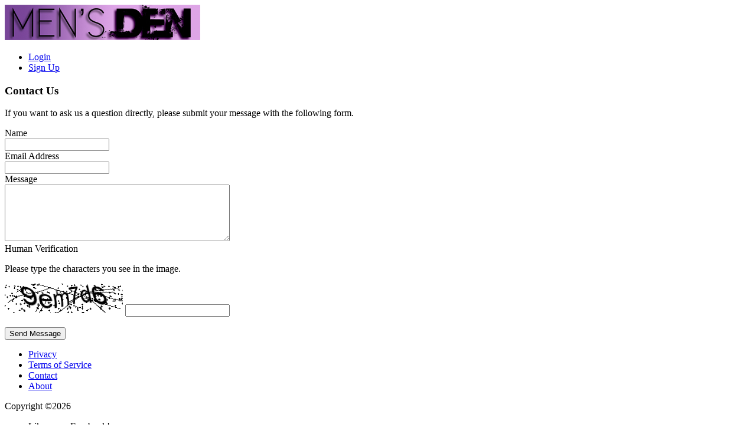

--- FILE ---
content_type: text/html; charset=UTF-8
request_url: https://mensdenmen.com/help/contact
body_size: 9545
content:
<!DOCTYPE html><html xmlns="http://www.w3.org/1999/xhtml" xml:lang="en" lang="en" dir="ltr">
<head>
    <base href="https://mensdenmen.com/" />


        

            <title>Contact Us - Men's Den - Group Play Parties for Gay Athletic and Muscular Men</title>
    <meta name="viewport" content="width=device-width, initial-scale=1.0, maximum-scale=1.0, user-scalable=0" >
<meta http-equiv="Content-Type" content="text/html; charset=UTF-8" >
<meta http-equiv="Content-Language" content="en" >
<meta name="description" content="This is the contact page Hosted by Alpha Spectrum, Men's Den is a group that hosts sex parties in NYC for fit athletic and muscular gay and bi men. The multiracial group is for men ages 21 and up who are in great shape and like to meet and interact in a safe drug-free group environment." >
<meta name="keywords" content="Gay party, Gay parties, party, parties. Nyc gay party, Nyc gay parties, New york gay party, New york gay parties, New york city gay party, New york city gay parties, gay, men, men's, den, party, safe, date, dating, social, network, action, group, twinks, jock, jocks, athletic, fit, community, club, pecs, beer, vodka, punch, THRUST, Early, Release, hotel, midtown, washington, heights, first, time, timers, first-time, first-timers, curious, think, thinking, go, going, never, been, good, start, off, start-off, reason, reasons, why, free, complimentary, small, hot, guy, guys, man, body, drinks, refreshments, shower,cost, more, one, only, parties, donation, nothing, friend, friendly, vibe, intimate, attitude, attitude-free, zone, select, selective, posing, comfortable, no, pressure, relax, relaxing, price, question, questions, New, York, New York, Manhattan, video, videos, chat, video chat, message, IM, instant, look, looking, looker, listing, wall, friend, bud, buddy, profile, lock, unlock, pic, pics, picture, pictures, photo, photos, map, member, members, search, browse, test, testing, screen, screening, note, notes, sponsor, sponsors, favorite, favorites, notification, user, name, like, comment, post, status, update, link, links, music," >
<meta name="viewport" content="width=device-width, initial-scale=1.0" >


            <link href="/application/css.php?request=application/themes/affinity/theme.css&amp;c=1251" media="screen" rel="stylesheet" type="text/css" >
<link href="/favicon.ico?c=1251" rel="shortcut icon" type="image/x-icon" >
<link href="https://fonts.googleapis.com/css?family=Open+Sans:400,700&amp;subset=latin&amp;c=1251" media="screen" rel="stylesheet" type="text/css" >
<link href="https://fonts.googleapis.com/css?family=Noto+Sans:400,700&amp;subset=latin&amp;c=1251" media="screen" rel="stylesheet" type="text/css" >
<link href="/application/modules/Seaocore/externals/styles/style_photolightbox.css?c=1251" media="screen" rel="stylesheet" type="text/css" >
<link href="/externals/font-awesome/css/font-awesome.min.css?c=1251" media="screen" rel="stylesheet" type="text/css" >
<link href="/application/modules/Seaocore/externals/styles/animate.css?c=1251" media="screen" rel="stylesheet" type="text/css" >
<link href="/application/modules/Seaocore/externals/styles/style_comment.css?c=1251" media="screen" rel="stylesheet" type="text/css" >
<link href="/application/modules/Nestedcomment/externals/styles/style_nestedcomment.css?c=1251" media="screen" rel="stylesheet" type="text/css" >
<link href="/application/css.php?request=application/modules/Hecore/externals/styles/imagezoom/core.css&amp;c=1251" media="screen" rel="stylesheet" type="text/css" >
<link href="/application/modules/Hecore/externals/styles/hestrap.css?c=1251" media="screen" rel="stylesheet" type="text/css" >
<link href="/application/modules/Hecore/externals/css/font-awesome.min.css?c=1251" media="screen" rel="stylesheet" type="text/css" >
<!--[if IE 7]><link href="/application/modules/Hecore/externals/css/font-awesome-ie7.min.css?c=1251" media="" rel="stylesheet" type="text/css" ><![endif]-->
    <style type="text/css" media="screen">
<!--
          @font-face {
            font-family: 'FontAwesome';
            src: url('/application/modules/Hecore/externals/font/fontawesome-webfont.eot?v=3.2.1');
            src: url('/application/modules/Hecore/externals/font/fontawesome-webfont.eot?#iefix&v=3.2.1') format('embedded-opentype'),
              url('/application/modules/Hecore/externals/font/fontawesome-webfont.woff?v=3.2.1') format('woff'),
              url('/application/modules/Hecore/externals/font/fontawesome-webfont.ttf?v=3.2.1') format('truetype');
            font-weight: normal;
            font-style: normal;
          }
-->
</style>

        
        <script type="text/javascript">if (window.location.hash == '#_=_')window.location.hash = '';</script>
    <script type="text/javascript">
            </script>
        <script type="text/javascript" src="/externals/mootools/mootools-core-1.4.5-full-compat-yc.js?c=1251"></script>
<script type="text/javascript" src="/externals/mootools/mootools-more-1.4.0.1-full-compat-yc.js?c=1251"></script>
<script type="text/javascript" src="/externals/chootools/chootools.js?c=1251"></script>
<script type="text/javascript" src="/application/modules/Core/externals/scripts/core.js?c=1251"></script>
<script type="text/javascript" src="/application/modules/User/externals/scripts/core.js?c=1251"></script>
<script type="text/javascript" src="/externals/smoothbox/smoothbox4.js?c=1251"></script>
<script type="text/javascript" src="/externals/scrollbars/scrollbars.min.js?c=1251"></script>
<script type="text/javascript">
    //<!--
    
        Date.setServerOffset('Tue, 20 Jan 2026 11:43:35 +0000');

        en4.orientation = 'ltr';
        en4.core.environment = 'production';
        en4.core.language.setLocale('en');
        en4.core.setBaseUrl('/');
        en4.core.staticBaseUrl = '/';
        en4.core.loader = new Element('img', {src: en4.core.staticBaseUrl + 'application/modules/Core/externals/images/loading.gif'});

                en4.core.subject = {
            type : 'user',
            id : 0,
            guid : 'user_0'
        };
                        if( false ) {
            en4.core.runonce.add(function() {
                en4.core.dloader.attach();
            });
        }

            //-->
</script>
<script type="text/javascript">
    //<!--
    en4.core.language.addData({"remove tag":"remove tag","Cancel":"Cancel","delete":"delete","Save":"Save","now":"now","in a few seconds":"in a few seconds","a few seconds ago":"a few seconds ago","%s minute ago":["%s minute ago","%s minutes ago"],"in %s minute":["in %s minute","in %s minutes"],"%s hour ago":["%s hour ago","%s hours ago"],"in %s hour":["in %s hour","in %s hours"],"%s at %s":"%s at %s","Compare All":"Compare All","Remove All":"Remove All","Compare":"Compare","Show Compare Bar":"Show Compare Bar","Please select more than one entry for the comparison.":"Please select more than one entry for the comparison.","Hide Compare Bar":"Hide Compare Bar","Write a comment...":"Write a comment...","Write a reply...":"Write a reply...","Attach a Photo":"Attach a Photo","Post a comment...":"Post a comment...","Post a reply...":"Post a reply...","More":"More","Confirm":"Confirm","or":"or","close":"close","HETIPS_LOADING":"Loading ...","like_You":"You","like_and":"and","like_people":"people","like_like it":"like it","like_Suggest to Friends":"Suggest to Friends","like_Unlike":"Unlike","like_Show Like":"Edit Like Settings","like_Hide":"Hide Like Settings","like_Like":"Like","You and %s people like it.":"You and %s people like it.","You and %s person like it.":"You and %s person like it.","You like it.":"You like it.","No one like it.":"No one like it.","like_What do you like to read?":"What do you like to read?","like_What pages do you want to visit?":"What pages do you want to visit?","like_What kind of events do you like?":"What kind of events do you like?","like_What groups do you like?":"What groups do you like?","like_What classifieds do you like?":"What classifieds do you like?","like_What albums do you like?":"What albums do you like?","like_What videos do you like?":"What videos do you like?","like_What music do you like?":"What music do you like?","like_What quizzes do you like to experience?":"What quizzes do you like to take?","like_What polls do you like?":"What polls do you like?","like_Are you sure you want to unlike this?":"Are you sure you want to unlike this?","like_You like it.":"You like it.","like_You and %s other person like it.":"You and %s other person like it.","like_You and %s other people like it.":"You and %s other people like it.","like_%s other people like it.":"%s other people like it.","like_%s other person like it.":"%s other person like it.","like_No one like it.":"No one like it.","like_I like %s.":"I like %s.","like_%s likes %s.":"%s likes %s."});    //-->
</script>
<script type="text/javascript" src="/application/modules/Activity/externals/scripts/core.js?c=1251"></script>
<script type="text/javascript" src="/application/modules/Advancedactivity/externals/scripts/notification.js?c=1251"></script>
<script type="text/javascript" src="application/modules/Inviter/externals/scripts/core.js?c=1251"></script>
<script type="text/javascript" src="/application/modules/Like/externals/scripts/remote.js?c=1251"></script>
<script type="text/javascript" src="/application/modules/Like/externals/scripts/core.js?c=1251"></script>
<script type="text/javascript" src="/application/modules/Seaocore/externals/scripts/core.js?c=1251"></script>
<script type="text/javascript" src="application/modules/Store/externals/scripts/manager.js?c=1251"></script>
<script type="text/javascript" src="application/modules/Updates/externals/scripts/core.js?c=1251"></script>
<script type="text/javascript" src="/externals/autocompleter/Observer.js?c=1251"></script>
<script type="text/javascript" src="/externals/autocompleter/Autocompleter.js?c=1251"></script>
<script type="text/javascript" src="/externals/autocompleter/Autocompleter.Local.js?c=1251"></script>
<script type="text/javascript" src="/externals/autocompleter/Autocompleter.Request.js?c=1251"></script>
<script type="text/javascript" src="/application/modules/Seaocore/externals/scripts/seaomooscroll/SEAOMooVerticalScroll.js?c=1251"></script>
<script type="text/javascript" src="/externals/moolasso/Lasso.js?c=1251"></script>
<script type="text/javascript" src="/externals/moolasso/Lasso.Crop.js?c=1251"></script>
<script type="text/javascript" src="/externals/tagger/tagger.js?c=1251"></script>
<script type="text/javascript" src="/application/modules/Seaocore/externals/scripts/lightBox.js?c=1251"></script>
<script type="text/javascript" src="/application/modules/Store/externals/scripts/quick_slider.js?c=1251"></script>
<script type="text/javascript" src="/application/modules/Store/externals/scripts/Zoomer.js?c=1251"></script>
<script type="text/javascript" src="/application/modules/Nestedcomment/externals/scripts/composernestedcomment.js?c=1251"></script>
<script type="text/javascript" src="/application/modules/Nestedcomment/externals/scripts/composer_nested_comment_tag.js?c=1251"></script>
<script type="text/javascript" src="/application/modules/Nestedcomment/externals/scripts/comment_photo.js?c=1251"></script>
<script type="text/javascript" src="/application/modules/Nestedcomment/externals/scripts/core.js?c=1251"></script>
<script type="text/javascript" src="/application/modules/Nestedcomment/externals/scripts/composer.js?c=1251"></script>
<script type="text/javascript" src="/application/modules/Nestedcomment/externals/scripts/composer_tag.js?c=1251"></script>
<script type="text/javascript" src="/application/modules/Nestedcomment/externals/scripts/like.js?c=1251"></script>
<script type="text/javascript" src="/application/modules/Nestedcomment/externals/scripts/composer_photo.js?c=1251"></script>
<script type="text/javascript" src="/application/modules/Nestedcomment/externals/scripts/composer_link.js?c=1251"></script>
<script type="text/javascript" src="/application/modules/Hecore/externals/scripts/core.js?c=1251"></script>
<script type="text/javascript" src="/application/modules/Hecore/externals/scripts/imagezoom/core.js?c=1251"></script>
<script type="text/javascript" src="/application/modules/Hecore/externals/scripts/hestrap/Hestrap.js?c=1251"></script>
<script type="text/javascript" src="/application/modules/Hecore/externals/scripts/hestrap/Hestrap.Dropdown.js?c=1251"></script>
<script type="text/javascript" src="/application/modules/Hecore/externals/scripts/hestrap/Hestrap.Tab.js?c=1251"></script>
<script type="text/javascript">
    //<!--
        en4.core.runonce.add(function() {
      $$('body').addClass('layout_active_theme_affinity');
    });    //-->
</script>
<script type="text/javascript">
    //<!--
        window.addEvent('load', function()
    {
      (function(){
        Hetips.profileUrlEnabled = 0;
        Hetips.attach();
      }).periodical(2000);
    });    //-->
</script>
<script type="text/javascript" src="/application/modules/Hetips/externals/scripts/core.js?c=1251"></script>
<script type="text/javascript" src="https://connect.facebook.net/en_US/all.js?c=1251"></script>
<script type="text/javascript" src="application/modules/Like/externals/scripts/core.js?c=1251"></script>
<script type="text/javascript">
    //<!--
    var _gaq = _gaq || [];
_gaq.push(['_setAccount', 'UA-56527764-4']);
_gaq.push(['_trackPageview']);

(function() {
  var ga = document.createElement('script'); ga.type = 'text/javascript'; ga.async = true;
  ga.src = ('https:' == document.location.protocol ? 'https://ssl' : 'http://www') + '.google-analytics.com/ga.js';
  var s = document.getElementsByTagName('script')[0]; s.parentNode.insertBefore(ga, s);
})();    //-->
</script>
<script type="text/javascript">
    //<!--
    if (typeof window.janrain !== 'object') window.janrain = {};
window.janrain.settings = {};
// Extra
janrain.settings.appId = '';
janrain.settings.appUrl = 'https://';
janrain.settings.language = 'en';
janrain.settings.tokenUrl = 'https://mensdenmen.com/user/auth/janrain';    //-->
</script>



    <!-- Facebook Pixel Code -->
<script>
  !function(f,b,e,v,n,t,s)
  {if(f.fbq)return;n=f.fbq=function(){n.callMethod?
  n.callMethod.apply(n,arguments):n.queue.push(arguments)};
  if(!f._fbq)f._fbq=n;n.push=n;n.loaded=!0;n.version='2.0';
  n.queue=[];t=b.createElement(e);t.async=!0;
  t.src=v;s=b.getElementsByTagName(e)[0];
  s.parentNode.insertBefore(t,s)}(window, document,'script',
  'https://connect.facebook.net/en_US/fbevents.js');
  fbq('init', '296040514204852');
  fbq('track', 'PageView');
</script>
<noscript><img height="1" width="1" style="display:none"
  src="https://www.facebook.com/tr?id=296040514204852&ev=PageView&noscript=1"
/></noscript>
<!-- End Facebook Pixel Code -->
    
</head>
<body id="global_page_core-help-contact" class="guest-user">
<script type="javascript/text">
    if(DetectIpad()){
      $$('a.album_main_upload').setStyle('display', 'none');
      $$('a.album_quick_upload').setStyle('display', 'none');
      $$('a.icon_photos_new').setStyle('display', 'none');
    }
  </script>
    <div id="global_header">
        <div class="layout_page_header">
<div class="generic_layout_container layout_main">
<div class="generic_layout_container layout_seaocore_seaocores_lightbox"><div style="display: none;">
  <style type="text/css">
    .photo_lightbox_left, 
    .seaocore_lightbox_image_content {background:#000000;}
    .seaocore_lightbox_user_options{background:#000000;}
    .seaocore_lightbox_user_right_options{background:#000000;}
    .seaocore_lightbox_photo_detail{background:#000000;}
    .seaocore_lightbox_user_options a,
    .seaocore_lightbox_photo_detail,
    .seaocore_lightbox_photo_detail a{color:#FFFFFF;}
  </style> 
</div>
<div class='photo_lightbox' id='seaocore_photo_lightbox' style='display: none;'> 
    
    <!--  WITHOUT FIX WINDOW DISPLAY-->
    <input type='hidden' id='canReloadSeaocore' value='0' />
    <div class='photo_lightbox_overlay'></div>
    <div class='photo_lightbox_white_content_wrapper' onclick = 'closeSEALightBoxAlbum()'>
      <div class='photo_lightbox_white_content' id='white_content_default_sea_lightbox'>
        <div class='photo_lightbox_options'>
          <a onclick = 'closeSEALightBoxAlbum();' class='close' title='Close' ></a>
        </div>
        <div id='image_div_sea_lightbox'>
          <div class='photo_lightbox_image_content album_viewmedia_container seaocore_lightbox_image_content' id='media_image_div_seaocore'></div>        
          <div id='photo_sea_lightbox_user_options'></div>
          <div class='' id='photo_sea_lightbox_user_right_options'></div>
          <div class='photo_lightbox_text_content' id='photo_sea_lightbox_text'></div>
        </div>
      </div>
    </div>
  </div>
<script type="text/javascript">
  var activityfeed_lightbox = '1';
  var flag = '0';
</script>
<div class="photo_lightbox" id="album_light" style="display: none;"></div>
</div>

<div class="generic_layout_container layout_affinitytheme_header_menu"><div class="header_1 layout_theme_header_menu_bar header_menu_visitors no_menu clearfix">

  <div class="header_top clearfix">
    
    <div class="generic_layout_container layout_core_menu_logo img_logo">
  <a  href="/"><img src="public/admin/Mens Den Website 3.jpg" alt="Men's Den - Group Play Parties for Gay Athletic and Muscular Men"></a></div>        
        <!-- START - Mini Menu -->  
    <div class="generic_layout_container layout_core_menu_mini"> 
      <div id="core_menu_mini_menu">   
        <ul>
                  <li class="hide_on_login">
            <a href="/login" class="button_login">Login</a>
          </li>
          <li class="hide_on_signup">
            <a href="/signup" class="button_signup">Sign Up</a>
          </li>
                           
           
        
		          </ul>
      </div>
    </div>
    <!-- END - Mini Menu -->        
  </div>

  <div class="layout_core_menu_container header_bottom headermenu_height"><div>
    
            
            
  </div></div>
  
    
</div>


<!-- START - Menu Widget Script -->
<script type='text/javascript'>
Element.Events.clickout = {
  base : 'click',
  condition : function(event) { event.stopPropagation(); return false; },
  onAdd : function(fn) { this.getDocument().addEvent('click', fn); },
  onRemove : function(fn) { this.getDocument().removeEvent('click', fn); }
};

window.addEvent('domready', function() {
    // Fix the Header on top of the page if it is enabled
		  var headerHeight = $('global_header').getSize().y;
	  window.addEvent('scroll',function(e) {
		if ($(this).getScroll().y > headerHeight ) {
			$$('body').addClass('fixed_header');
		} else {
			$$('body').removeClass('fixed_header');
		}
	  });
	  	
    
  // Search Box
  if($('global_search_field') && $('global_search_button')){
	var searchfield = $('global_search_field');
	$$('.layout_theme_header_menu_bar #global_search_form').addEvent('click', function(){
	  searchfield.focus();
	});
	$$('.layout_theme_header_menu_bar #global_search_field').addEvents({
	  focus: function(){
		if(this.value == 'Search for...'){ this.value='' }
		$$('.layout_theme_header_menu_bar #global_search_form').addClass('search_active');
	  },
	  blur: function(){
		if(this.value == ''){ this.value='Search for...' }
		if(this.value === 'Search for...'){
		  $$('.layout_theme_header_menu_bar #global_search_form').removeClass('search_active');
		}
	  }
	});
  }

  // Search Box Mobile
  $$('.mobile_menu_container #global_search_field_mobile').addEvents({
	focus: function(){
	  if(this.value == 'Search for...'){ this.value='' }
	},
	blur: function(){
	  if(this.value == ''){ this.value='Search for...' }
	},
  });

  // Mini and Main Menus - Submenus / Notifications
  var focusedtimer;
  var stop = 0;
  $$('li.submenu_explore').addEvents({
	mouseenter: function(){
	  if(stop == 1) { clearTimeout(focusedtimer); stop = 0; } $$('li.submenu_explore').addClass('focusedmenu'); },
	mouseleave: function(){
	  stop = 1; focusedtimer = setTimeout(function(){ stop = 0; $$('li.submenu_explore').removeClass('focusedmenu'); },500);
	}
  });
  
   
  
   
});

  
				
window.addEvent('domready', function() {
		// Feed View More auto-loading
	var viewmore  = document.getElement('#feed_viewmore_link');
	if(viewmore){
		window.onscroll = function(ev) {
			if ((window.innerHeight + window.pageYOffset) >= document.body.offsetHeight) {
				if(viewmore.offsetWidth > 0 && viewmore.offsetHeight > 0) { viewmore.click(); }
			}
		};
	}
		
	// Left-Right Columns toggle
	var windowWidth = window.innerWidth || document.documentElement.clientWidth || document.body.clientWidth;
	if(windowWidth <= 481) {
		var layout_left  = document.getElement('.layout_left');
		var layout_right = document.getElement('.layout_right');
		var layout_main  = document.getElement('#global_content .layout_main');
		if(layout_left || layout_right){
			var columnsToggleC  = new Element('div', 
				  { id: 'columns_toggle_container',
					class: 'columns_toggle_container clearfix', 
					html: '<a href="javascript:void(0);" class="columns_toggle"><span class="bar_1"></span><span class="bar_2"></span></a>'});
			columnsToggleC.inject(layout_left || layout_right, 'before');

			$$('.columns_toggle').addEvents({ click: function(event){
				$$('.layout_left, .layout_right').toggle();
				this.toggleClass('active')
			}});
		}
	}
});	
</script>
</div>
</div>
</div>
    </div>
    <div id='global_wrapper'>
        <div id='global_content'>
            <div class="layout_page_core_help_contact">
<div class="generic_layout_container layout_main">
<div class="generic_layout_container layout_middle">
<div class="generic_layout_container layout_core_content">

  <form enctype="application/x-www-form-urlencoded" class="global_form" action="/help/contact" method="post"><div><div><h3>Contact Us</h3>
<p class="form-description">If you want to ask us a question directly, please submit your message with the following form.</p>
<div class="form-elements">
<div id="name-wrapper" class="form-wrapper"><div id="name-label" class="form-label"><label for="name" class="required">Name</label></div>
<div id="name-element" class="form-element">
<input type="text" name="name" id="name" value="" notEmpty="1"></div></div>
<div id="email-wrapper" class="form-wrapper"><div id="email-label" class="form-label"><label for="email" class="required">Email Address</label></div>
<div id="email-element" class="form-element">
<input type="text" name="email" id="email" value="" notEmpty="1"></div></div>
<div id="body-wrapper" class="form-wrapper"><div id="body-label" class="form-label"><label for="body" class="required">Message</label></div>
<div id="body-element" class="form-element">
<textarea name="body" id="body" cols="45" rows="6" notEmpty="1"></textarea></div></div>
<div id="captcha-wrapper" class="form-wrapper"><div id="captcha-label" class="form-label"><label for="captcha-input" class="required">Human Verification</label></div>
<div id="captcha-element" class="form-element"><p class="description">Please type the characters you see in the image.</p>

<img width="200" height="50" alt="" src="/public/temporary/5e13d8c8b229a1fad7b1f0846f0e94af.png">
<input type="hidden" name="captcha[id]" value="5e13d8c8b229a1fad7b1f0846f0e94af" id="captcha-id">
<input type="text" name="captcha[input]" id="captcha-input" value=""></div></div>
<div id="submit-wrapper" class="form-wrapper"><div id="submit-label" class="form-label">&nbsp;</div><div id="submit-element" class="form-element">
<button name="submit" id="submit" type="submit">Send Message</button></div></div></div></div></div></form></div>
</div>
</div>
</div>
<script type="text/javascript">
var quickToCart = {
  options: 'store-options',
  addButton: 'add-to-cart',
  values: [],
  quantity: 1,

  init: function () {
    this.options = $$('.store-options');
    this.addButton = $('add-to-cart');
    if (this.options.length <= 0 && this.addButton) {
      this.addButton.removeClass('store-disabled');
    }
  },
  check: function () {
    var flag = true;
    var self = this;
    var i = 0;

    self.options.each(function ($el) {
      self.values[i] = {'label': $el.get('name'), 'value': $el.get('value')};
      i++;

      if ($el.get('value') == '-1') {
        flag = false;
        $el.getNext().setStyle('display', 'inline');
      } else {
        $el.getNext().setStyle('display', 'none');
      }
    });

    if ($('quantity') != undefined) {
      var $quantity = parseInt($('quantity').value);
      if (!$quantity) {
        flag = false;
        $('quantity').getNext().setStyle('display', 'inline');
      } else {
        self.quantity = $quantity;
        $('quantity').getNext().setStyle('display', 'none');
      }
    }

    if (flag) {
      self.addButton.removeClass('store-disabled');
    } else {
      self.addButton.addClass('store-disabled');
    }
  },
  add: function (id, item_id, el) {
    var self = this;
    self.init();
    self.check();

    if (self.addButton.hasClass('store-disabled')) {
      return false;
    }
    var options = {};
    options.el = el;
    options.item_id = item_id;
    options.text = 'Remove from Cart';
    store_cart.product.add(2, id, this.values, this.quantity, options);
  },
  remove: function ($product_id, $item_id, el) {
    this.init();
    var options = {};
    options.el = el;
    options.item_id = $item_id;
    options.text = 'Add to Cart';
    store_cart.product.remove(2, $product_id, $item_id, options);
  }
}

en4.core.runonce.add(function () {
  $('product-quick-screen').addEvent('click', function () {
    hideQuickViewWindow();
  });

  quickToCart.init();

  var element = $$('.he-item-details')[0];
  var elements = element.getElements('ul>li>span');
  for (var i = 0; i < elements.length; i++) {
    if (i % 2 == 0)
      elements[i].innerHTML = elements[i].innerHTML.trim() + ':';
    elements[i].setStyle('margin-right', 0);
    elements[i].innerHTML = elements[i].innerHTML.trim();
  }
});

function changeImage(src) {
  var preview = $('quick-preview');

  var previewSrc = preview.get('src');

  if(previewSrc == src) {
    return;
  }

  preview.set('width', '');
  preview.set('height', '');

  preview.set('src', src);
  preview.setStyle('display', 'none');

  preview.addEvent('load', function () {
    resizeImage(preview);
  });
}

function resizeImage(img) {
  var w1 = img.getParent().getParent().getWidth();
  var h1 = img.getParent().getHeight();

  var w = img.width;
  var h = img.height;

  var r = w / h;

  var h3 = 400;
  var w3 = h3 * r;

  if (w3 > w1) {
    w3 = w1;
    h3 = w1 / r;
  }

  img.set('width', w3);
  img.set('height', h3);

  img.setStyle('display', '');
}

function showQuickViewWindow() {
  $(document.html).setStyle('overflow-y', 'hidden');
  var screen = $('product-quick-screen');
  var container = $('product-quick-view-wrapper');

  screen.setStyle('display', 'block');
  setTimeout(function () {
    screen.setStyle('opacity', .7);

    container.setStyle('display', 'block');
    setTimeout(function () {
      container.setStyle('opacity', 1);
    }, 10);

  }, 10);

  var Loader = new Element('div', {
    class: 'product-quick-popup-loader product-quick-popup-loader-animation'
  });

  container.grab(Loader);
}

function hideQuickViewWindow() {
  $(document.html).setStyle('overflow-y', 'scroll');
  var screen = $('product-quick-screen');
  var container = $('product-quick-view-wrapper');

  container.setStyle('opacity', 0);
  container.setStyle('display', 'none');
  container.set('html', '');

  screen.setStyle('opacity', 0);
  setTimeout(function () {
    screen.setStyle('display', 'none');
  }, 500);
}

function showQuickView(id) {
  showQuickViewWindow();

  var container = $('product-quick-view-wrapper');
  var url = '/store/product/quick';
  new Request.HTML({
    url: url,
    data: {
      format: 'html',
      product_id: id
    },
    evalScripts: false,
    onSuccess: function (responseTree, responseElements, responseHTML, responseJavaScript) {
      container.set('html', responseHTML);
      quickToCart.init();
      eval(responseJavaScript);
    },
    onFailure:function(err) {
      hideQuickViewWindow();
    }
  }).send();
}


</script>
<div class="product-quick-popup product-quick-view-wrapper" id="product-quick-view-wrapper"></div>
<div class="product-quick-popup product-quick-screen" id="product-quick-screen"></div><style type="text/css">
    #submit_contacts-wrapper {
        clear: both;
    }
</style>
<script type='text/javascript'>

    en4.core.runonce.add(function () {
        provider.set_enabled('Facebook', 1);
        provider.set_enabled('Twitter', 1);
        provider.set_enabled('LinkedIn', 0);
        provider.set_enabled('GMail', 1);
        provider.set_enabled('Yahoo!', 1);
        provider.set_enabled('Live/Hotmail', 0);
        provider.set_enabled('MSN', 0);
        provider.set_enabled('Last.fm', 0);
        provider.set_enabled('Foursquare', 0);
        provider.set_enabled('Mail.ru', 0);
        provider.set_enabled('Orkut', 1);

        provider.oauth_url = "/inviter/oauth/request/format/smoothbox";
    });

    suggest.current_suggests = null;

    en4.core.runonce.add(function () {
        if ($('separator2-label') != undefined) {
            $('separator2-label').getParent('li').destroy();
        }
        var cnt = '1';
        cnt *= 1;

        if (cnt == 0) {
            if ($('inviter-writer-form') != undefined) {
                $('inviter-writer-form').slide('hide').slide('out');
            }
        } else {
            if ($('inviter-uploader-form') != undefined) {
                $('inviter-uploader-form').slide('hide').slide('out');
            }

            if ($('inviter-writer-form') != undefined) {
                $('inviter-writer-form').slide('hide').slide('out');
            }
        }

    });

    function tab_slider($tab) {
        var cnt = '4';
        cnt *= 1;

        var select = $('provider_select');
        if(select) {
            var h = $('provider_select').getStyle('height');
            if(h != '0px') {
                $('provider_select').getElement('div').setStyle('height', '0px');
                $('provider_box-toggle_providers').toggleClass('hide_provider_btn');
            }
        }

        $$('.inviter-form-cont').removeClass('inviter-form-bg');
        $$('.inviter-form-cont').removeClass('inviter-form-hover');
        $$('.inviter-form').slide('hide').slide('out');
        $$('.inviter-tab-title').addClass('inviter-form-title');

        $('inviter-' + $tab + '-form').slide('hide').slide('in');
        $('inviter-' + $tab + '-title').removeClass('inviter-form-title');
        $('inviter-' + $tab + '-conteiner').addClass('inviter-form-bg');
    }

    function changeFields() {

    }

    function searchMembers() {
        $('field_search_criteria').submit();
    }

    function show_creation_description(id) {
        $('inviter-uploader-conteiner').getElements('div')[1].setStyle('height', '');

        if ($(id).hasClass('creation_item_hide')) {
            $(id).removeClass('creation_item_hide');
        } else {
            $(id).addClass('creation_item_hide');
        }
    }
</script>

<div id="fb-root"></div>
<script type="text/javascript">
  en4.core.runonce.add(function() {
    FB.init({
      appId:'585272371617193',
      status:true,
      cookie:true,
      xfbml:true
    });
  });
</script>
<input name="fb-invite-code" id="fb-invite-code" type="hidden" value="">
<input name="fb-redirect-url" id="fb-redirect-url" type="hidden" value="https://mensdenmen.com/inviter/index/facebookaftersend">
<input name="fb-invitation-url" id="fb-invitation-url" type="hidden" value="">
<input name="fb-host" id="fb-host" type="hidden" value="https://mensdenmen.com">
<input name="fb-picture" id="fb-picture" type="hidden" value="">
<input name="fb-caption" id="fb-caption" type="hidden" value="Join our social network!">
<input name="fb-message" id="fb-message" type="hidden" value="You are being invited to join our social network.">
<input name="fb-signup" id="fb-signup" type="hidden" value="">
<input name="fb-page-id" id="fb-page-id" type="hidden" value="">
<input name="fb-fail-message" id="fb-fail-message" type="hidden" value="Invitations hasn't been sent to your contacts.">        </div>
    </div>
    <div id="global_footer">
        <div class="layout_page_footer">
<div class="generic_layout_container layout_main">
<div class="generic_layout_container layout_affinitytheme_footer_menu"><div class="footer_1 footer_menu_container clearfix">
  
  
  <ul class="footer_menu">
          <li><a  href="/help/privacy" class="menu_core_footer core_footer_privacy" order="1" encodeUrl="1">Privacy</a></li>
          <li><a  href="/help/terms" class="menu_core_footer core_footer_terms" order="2" encodeUrl="1">Terms of Service</a></li>
          <li><a  href="/help/contact" class="menu_core_footer core_footer_contact" order="3" active="1" encodeUrl="1">Contact</a></li>
          <li><a  href="http://mensdenmen.com/pages/info" enabled="1" class="menu_core_footer custom_1380" order="999" uri="http://mensdenmen.com/pages/info">About</a></li>
      </ul>
  
  <div class="footer_copyright">Copyright &copy;2026</div>  
    
  <div class="social_icons">
  <ul>
		<li class="social_icons_icon facebook_icon">
	  <a href="https://www.facebook.com/mensdenparty" target="_blank"><span><i class="fa fa-facebook" aria-hidden="true"></i></span></a>
	  <div class="social_icons_tip">Like us on Facebook!</div>
	</li>
			<li class="social_icons_icon twitter_icon">
	  <a href="https://www.twitter.com/mensdenparty" target="_blank"><span><i class="fa fa-twitter" aria-hidden="true"></i></span></a>
	  <div class="social_icons_tip">Follow us on Twitter!</div>
	</li>
							<li class="social_icons_icon tumblr_icon">
	  <a href="https://mensdenparty.tumblr.com" target="_blank"><span><i class="fa fa-tumblr" aria-hidden="true"></i></span></a>
	  <div class="social_icons_tip">Our Tumblr Page!</div>
	</li>
				<li class="social_icons_icon instagram_icon">
	  <a href="https://www.instagram.com/mensdenparty/" target="_blank"><span><i class="fa fa-instagram" aria-hidden="true"></i></span></a>
	  <div class="social_icons_tip">Our Instagram Page</div>
	</li>
		
  </ul>
</div>
  
  </div>
<script type='text/javascript'>
if (!(Browser.name == 'ie' && Browser.version == 6)) {
	window.addEvent((Browser.name == 'ie' ? 'load' : 'domready'), function(){
		var scrollUp = new Fx.Scroll(window);
		var target_opacity = 0.5;
		new Element('span', {
			'id': 'gototop', 
			'styles': {
				opacity: target_opacity,
				display: 'none',
				position: 'fixed',
				bottom: 40,
				right: 20,
				cursor: 'pointer'
			},
			'text': 'Go To Top',
			'title': 'Go To Top',
			'tween': {
				duration: 600,
				onComplete: function(el) { if (el.get('opacity') == 0) el.setStyle('display', 'none')}
			},
			'events': {'click': function() {
				scrollUp.toTop();
			}}
		}).inject(document.body);
		window.addEvent('scroll', function() {
			var visible = window.getScroll().y > (window.getSize().y * 0.3);
			if (visible == arguments.callee.prototype.last_state) return;
			if (Fx && Fx.Tween) {
				if (visible) $('gototop').fade('hide').setStyle('display', 'inline').fade(target_opacity);
				else $('gototop').fade('out');
			} else {
				$('gototop').setStyle('display', (visible ? 'inline' : 'none'));
			}
			arguments.callee.prototype.last_state = visible
		});
	});
}
</script>

<script type='text/javascript'>
window.addEvent('domready', function() {
  // Give Social Icons a distance from top of the browser
  var headerHeight = $('global_header').getSize();
  $$('.social_icons').setStyles({'top': headerHeight.y + 18});
});
</script>
</div>


</div>
</div>
    </div>
<div id="janrainEngageShare" style="display:none">Share</div>
</body>
</html>
